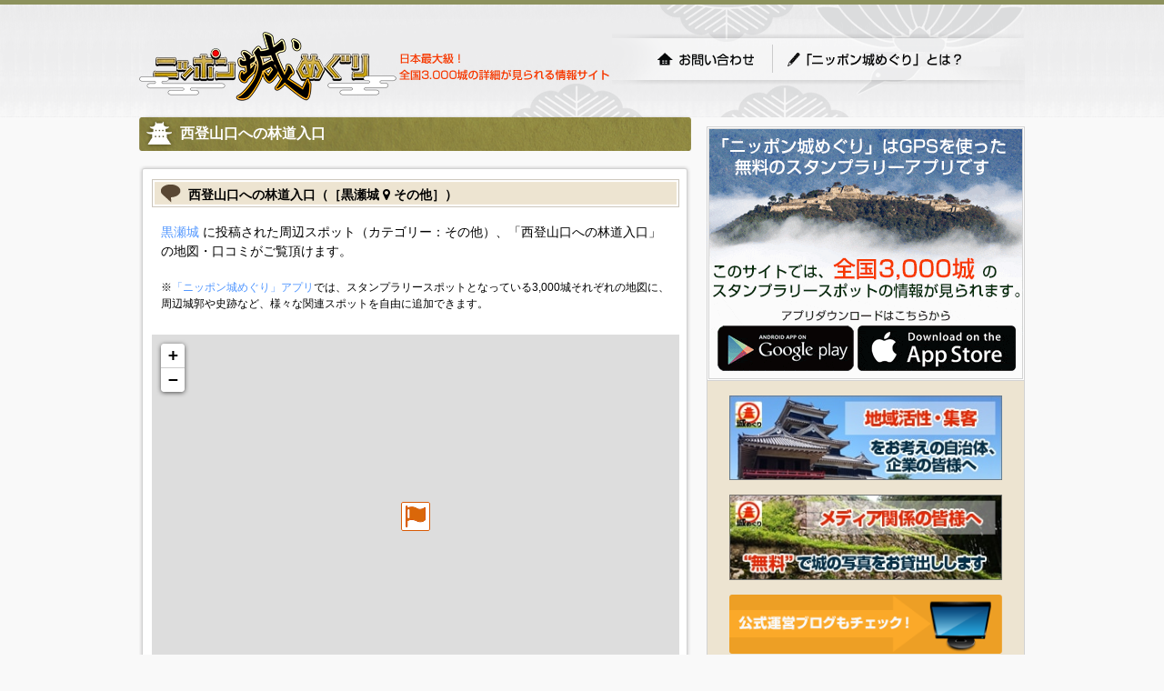

--- FILE ---
content_type: text/html; charset=utf-8
request_url: https://cmeg.jp/w/castles/8422/pins/17071
body_size: 5632
content:
<!DOCTYPE html PUBLIC "-//W3C//DTD XHTML 1.0 Strict//EN" "http://www.w3.org/TR/xhtml1/DTD/xhtml1-strict.dtd">
<html xmlns="http://www.w3.org/1999/xhtml" lang="ja" xml:lang="ja" dir="ltr">
  <head>
    <!-- v2 -->

    <meta http-equiv="content-type" content="text/html; charset=utf-8" />

    <meta name="csrf-param" content="authenticity_token" />
<meta name="csrf-token" content="vCP8ldO-wvXAXN2R1Po5Y8E1rsIsWAo2VijUbzDQQy-fijW4kVcSvCCjtgd3CNQjcNz5KBkL6aZU2oWCn_1tQw" />
    <meta http-equiv="Pragma" content="no-cache" />
    <meta http-equiv="Cache-Control" content="no-cache" />
    <meta http-equiv="Expires" content="0" />

    <meta http-equiv="content-style-type" content="text/css" />
    <meta http-equiv="content-script-type" content="text/javascript" />
    <link rel="shortcut icon" href="/favicon.ico" />

    <title>西登山口への林道入口｜黒瀬城（愛媛県西予市）の周辺スポット｜ニッポン城めぐり</title>
    <meta name="keywords" content="黒瀬城,西登山口への林道入口,城めぐり,城,お城,城郭" />
    <meta name="description" content="黒瀬城西登山口への林道入口の詳細情報をご覧頂けます。" />

    <link href="https://cmeg.jp/w/castles/8422/pins/17071" rel="canonical" />
    <link href="https://cmeg.jp/a/castles/8422/pins/17071" media="only screen and (max-width: 640px)" rel="alternate" />

    <meta property="og:title" content="西登山口への林道入口（黒瀬城）" />
    <meta property="og:type" content="article" />
    <meta property="og:url" content="https://cmeg.jp/w/castles/8422/pins/17071" />
    <meta property="og:site_name" content="ニッポン城めぐり" />
    <meta property="og:description" content="黒瀬城に投稿された周辺スポット（カテゴリー：その他）「西登山口への林道入口」の情報" />
    <meta property="og:locale" content="ja_JP" />
    <meta property="fb:app_id" content="206127836386052" />
    <meta name="twitter:card" content="summary_large_image" />

    <script type="application/ld+json">
    {
      "@context": "http://schema.org",
      "@type": "Place",
      "@id": "https://cmeg.jp/w/castles/8422/pins/17071",
      "name": "西登山口への林道入口",
      "address": {
        "@type": "PostalAddress"
        ,"addressCountry": "JP"
        ,"addressRegion": "愛媛県"
        ,"addressLocality": "西予市"
      },
      "geo": {
        "@type": "GeoCoordinates",
        "latitude": 33.36018312972594,
        "longitude": 132.49677558249329
      }
    }
    </script>


    <!-- *** stylesheet *** -->
    <link href="/stylesheets/pc/import.css?d742e80e" media="all" rel="stylesheet" type="text/css" />
    <link href="/stylesheets/pc/will_paginate.css?d742e80e" media="all" rel="stylesheet" type="text/css" />

    <!-- *** javascript *** -->
    <script src="https://ajax.googleapis.com/ajax/libs/jquery/1.11.3/jquery.min.js"></script>


    <link rel="stylesheet" href="https://maxcdn.bootstrapcdn.com/font-awesome/4.7.0/css/font-awesome.min.css">
    <link rel="alternate" media="only screen and (max-width: 640px)" href="https://cmeg.jp/a/castles/8422/pins/17071" >
    <link rel="stylesheet" href="https://maxcdn.bootstrapcdn.com/font-awesome/4.7.0/css/font-awesome.min.css">
    <link rel="stylesheet" href="https://unpkg.com/leaflet@1.6.0/dist/leaflet.css"
       integrity="sha512-xwE/Az9zrjBIphAcBb3F6JVqxf46+CDLwfLMHloNu6KEQCAWi6HcDUbeOfBIptF7tcCzusKFjFw2yuvEpDL9wQ=="
       crossorigin=""/>
    <!-- Make sure you put this AFTER Leaflet's CSS -->
    <script src="https://unpkg.com/leaflet@1.6.0/dist/leaflet.js"
      integrity="sha512-gZwIG9x3wUXg2hdXF6+rVkLF/0Vi9U8D2Ntg4Ga5I5BZpVkVxlJWbSQtXPSiUTtC0TjtGOmxa1AJPuV0CPthew=="
      crossorigin=""></script>

    <script src="/pub2/javascripts/Luminous.min.js"></script>
    <link
      rel="stylesheet"
      media="screen, projection"
      href="/pub2/stylesheets/luminous-basic.min.css"
    />

    <script>
      var galleryOpts = {
        // Whether pressing the arrow keys should move to the next/previous slide.
        arrowNavigation: true
      };
    </script>

    <!-- Global Site Tag (gtag.js) - Google Analytics -->
    <script async src="https://www.googletagmanager.com/gtag/js?id=UA-27544746-1"></script>
    <script>
      window.dataLayer = window.dataLayer || [];
      function gtag(){dataLayer.push(arguments);}
      gtag('js', new Date());

      gtag('config', 'UA-27544746-1');
    </script>

  </head>

  <body>
            <div id="container">
      <div id="page">
        <div id="header">
          <div id="title_logo"><a href="/w/"><img src="/images/pc/share/img_logo.png?d742e80e" alt="ニッポン城めぐり" height="80" width="283" ></a></div>
          <p>日本最大級！全国3,000城の詳細が見られる情報サイト</p>

          <ul id="g-header">
            <li id="g-top"><a href="/w/inquiry">お問い合わせ</a></li>
            <li id="g-first"><a href="/w/about">「ニッポン城めぐり」とは？</a></li>
          </ul>

          <div id="header-inner">
            <!-- 以前はNINJAタグが設置されていましたが、意図しない広告が表示されたので（@行軍ご画面）一斉撤去されました -->

            <!-- / #header_inner --></div>
          <!-- / #header --></div>


        <div id="contents">


          <div id="main">
            

<div id="contentsbox">
  <div class="castle-name"><h1>西登山口への林道入口</h1></div>

  <div id="wrap">

    <div id="wrap-inner">


      <div class="combox-shiroA">

        <h2 class="comment">西登山口への林道入口（［黒瀬城&nbsp;<i class="fa fa-map-marker"></i>&nbsp;その他］）</h2>

        <div class="combox">
          <p><a href="/w/castles/8422" target="_blank">黒瀬城</a>&nbsp;に投稿された周辺スポット（カテゴリー：その他）、「西登山口への林道入口」の地図・口コミがご覧頂けます。</p>

          <p style="font-size: 12px;">※<a href="/w/about">「ニッポン城めぐり」アプリ</a>では、スタンプラリースポットとなっている3,000城それぞれの地図に、周辺城郭や史跡など、様々な関連スポットを自由に追加できます。</p>
        </div>

      <!-- / #combox-shiroA --></div>

      <div class="combox-shiroB">

        <div id="mapid" style="height: 400px"></div>

        <div class="link_more">
          ［<a href="http://maps.google.co.jp/maps?f=q&hl=ja&q=33.36018312972594,132.49677558249329&ie=UTF8&ll=33.36018312972594,132.49677558249329&z=14" target="_blank">大きい地図で開く</a>］
        </div>

      <!-- / #combox-shiroB --></div>
    <!-- / #wrap_inner --></div>

    <div class="reviewbox">
      <h2 class="comment">西登山口への林道入口の口コミ情報</h2>

        <p>口コミがまだ投稿されていません。</p>

    </div><!-- / .reviewbox -->

    <div class="howto">
<img alt="「ニッポン城めぐり」を始めるには？" height="35" src="/images/pc/about/tit_about_howto.gif?d742e80e" width="580" />
<p>「ニッポン城めぐり」は、iPhone・androidの両アプリに対応。<br />
利用料金は無料！いますぐ城めぐりを始めてみよう！</p>

<h5>スマートフォンからのアクセス方法</h5>
<p><img alt="app store" class="imgR" height="43" src="/images/pc/about/img_app.gif?d742e80e" usemap="#Map2" width="128" />
  <map name="Map2" id="Map2"><area shape="rect" coords="4,4,124,39" href="https://itunes.apple.com/us/app/apple-store/id488052915?pt=315774&ct=1004&mt=8" target="_blank" alt="app store" /></map>
  &nbsp;■iPhone<br />
  &nbsp;AppStore で「ニッポン城めぐり」を検索。</p>

<p><a href="https://play.google.com/store/apps/details?id=jp.co.kanamei&referrer=utm_source%3DPC%25E3%2582%25B5%25E3%2582%25A4%25E3%2583%2588TOP%25E3%2583%259A%25E3%2583%25BC%25E3%2582%25B8%26utm_campaign%3D1004" class="externalIcon" target="_blankj"><img alt="google play" class="imgR" src="/images/pc/about/img_google.gif?d742e80e" width="128" /></a>
  ■Android<br />
  &nbsp;Google play で「ニッポン城めぐり」を検索。</p>

<!-- / #attention --></div>




  <!-- / #wrap --></div>
<!-- / #contentsbox --></div>

<script>
  var lat = 33.36018312972594;
  var lng = 132.49677558249329;

// var mymap = L.map('mapid').setView([], 13);
var map = L.map('mapid', {
  center: [lat, lng],
  zoom: 12,
});

var tileLayer = L.tileLayer('https://{s}.tile.openstreetmap.org/{z}/{x}/{y}.png', {
  attribution: '© <a href="https://www.openstreetmap.org/copyright">OpenStreetMap</a> contributors, <a href="http://creativecommons.org/licenses/by-sa/2.0/">CC-BY-SA</a>',
});
tileLayer.addTo(map);

var redIcon = L.icon({
    iconUrl: '/images/pc/map/map_icon_red.png',
    iconSize:     [32, 32], // size of the icon
    iconAnchor:   [16, 16], // point of the icon which will correspond to marker's location
    popupAnchor:  [0, -16] // point from which the popup should open relative to the iconAnchor
});
var yellowIcon = L.icon({
    iconUrl: '/images/pc/map/map_icon_yellow.png',
    iconSize:     [32, 32], // size of the icon
    iconAnchor:   [16, 16], // point of the icon which will correspond to marker's location
    popupAnchor:  [0, -16] // point from which the popup should open relative to the iconAnchor
});
var blueIcon = L.icon({
    iconUrl: '/images/pc/map/map_icon_blue.png',
    iconSize:     [32, 32], // size of the icon
    iconAnchor:   [16, 16], // point of the icon which will correspond to marker's location
    popupAnchor:  [0, -16] // point from which the popup should open relative to the iconAnchor
});

// とりあえずgrayを使う
  var pinType1Icon = L.icon({
    iconUrl: '/images/pc/map/map_icon_pin_1.png',
    iconSize:     [32, 32], // size of the icon
    iconAnchor:   [16, 16], // point of the icon which will correspond to marker's location
    popupAnchor:  [0, -16] // point from which the popup should open relative to the iconAnchor
});
  var pinType2Icon = L.icon({
    iconUrl: '/images/pc/map/map_icon_pin_2.png',
    iconSize:     [32, 32], // size of the icon
    iconAnchor:   [16, 16], // point of the icon which will correspond to marker's location
    popupAnchor:  [0, -16] // point from which the popup should open relative to the iconAnchor
});
  var pinType3Icon = L.icon({
    iconUrl: '/images/pc/map/map_icon_pin_3.png',
    iconSize:     [32, 32], // size of the icon
    iconAnchor:   [16, 16], // point of the icon which will correspond to marker's location
    popupAnchor:  [0, -16] // point from which the popup should open relative to the iconAnchor
});
  var pinType4Icon = L.icon({
    iconUrl: '/images/pc/map/map_icon_pin_4.png',
    iconSize:     [32, 32], // size of the icon
    iconAnchor:   [16, 16], // point of the icon which will correspond to marker's location
    popupAnchor:  [0, -16] // point from which the popup should open relative to the iconAnchor
});
  var pinType5Icon = L.icon({
    iconUrl: '/images/pc/map/map_icon_pin_5.png',
    iconSize:     [32, 32], // size of the icon
    iconAnchor:   [16, 16], // point of the icon which will correspond to marker's location
    popupAnchor:  [0, -16] // point from which the popup should open relative to the iconAnchor
});
  var pinType6Icon = L.icon({
    iconUrl: '/images/pc/map/map_icon_pin_6.png',
    iconSize:     [32, 32], // size of the icon
    iconAnchor:   [16, 16], // point of the icon which will correspond to marker's location
    popupAnchor:  [0, -16] // point from which the popup should open relative to the iconAnchor
});
  var pinType7Icon = L.icon({
    iconUrl: '/images/pc/map/map_icon_pin_7.png',
    iconSize:     [32, 32], // size of the icon
    iconAnchor:   [16, 16], // point of the icon which will correspond to marker's location
    popupAnchor:  [0, -16] // point from which the popup should open relative to the iconAnchor
});
  var pinType8Icon = L.icon({
    iconUrl: '/images/pc/map/map_icon_pin_8.png',
    iconSize:     [32, 32], // size of the icon
    iconAnchor:   [16, 16], // point of the icon which will correspond to marker's location
    popupAnchor:  [0, -16] // point from which the popup should open relative to the iconAnchor
});
  var pinType9Icon = L.icon({
    iconUrl: '/images/pc/map/map_icon_pin_9.png',
    iconSize:     [32, 32], // size of the icon
    iconAnchor:   [16, 16], // point of the icon which will correspond to marker's location
    popupAnchor:  [0, -16] // point from which the popup should open relative to the iconAnchor
});
  var pinType10Icon = L.icon({
    iconUrl: '/images/pc/map/map_icon_pin_10.png',
    iconSize:     [32, 32], // size of the icon
    iconAnchor:   [16, 16], // point of the icon which will correspond to marker's location
    popupAnchor:  [0, -16] // point from which the popup should open relative to the iconAnchor
});




  L.marker([33.36018312972594, 132.49677558249329], {zIndexOffset: 0, icon: pinType8Icon}).addTo(map)
    .bindPopup('<table width="320px"><tr><td width="120px"><img src="https://cmeg.jp/pub2/images/no_image.png" width="120px"></td><td style="padding:0px 10px;vertical-align:top"><span style="color:gray">その他</span><p style="font-size:1.6em; margin: 0px 0px 6px 0px"><a href="/w/castles/8422/pins/17071">西登山口への林道入口</a></p></td></tr></table>');

</script>



<script>
  function loadImageHandler(e) {
    var els = document.querySelectorAll('img[data-src]');
    for (len = els.length, i = 0; i < len; i++) {
      var img = els[i];
      if (isElementInViewport(img)) {
        var src = img.getAttribute('data-src');
        img.setAttribute('src', src);
        img.onload = function() {
          // img.removeAttribute('data-src');
        };
      }
    }
  }

  function isElementInViewport(el) {
    // NOTE: jquery要素にも対応:
    if (typeof jQuery === "function" && el instanceof jQuery) {
      el = el[0];
    }
    var top = el.offsetTop;
    var left = el.offsetLeft;
    var width = el.offsetWidth;
    var height = el.offsetHeight;
    while (el.offsetParent) {
      el = el.offsetParent;
      top += el.offsetTop;
      left += el.offsetLeft;
    }
    return (
      top < (window.pageYOffset + window.innerHeight) &&
      left < (window.pageXOffset + window.innerWidth) &&
      (top + height) > window.pageYOffset &&
      (left + width) > window.pageXOffset
    );
  }

  function addLoadImageHandler() {
    window.addEventListener('scroll', loadImageHandler);
    window.addEventListener('resize', loadImageHandler);
    window.addEventListener('load', loadImageHandler);
    window.addEventListener('DOMContentLoaded', loadImageHandler);
  }

  addLoadImageHandler();
</script>


          <!-- / #main --></div>

          <div id="sub">
            <div id="info">
              <img alt="スマホを持って城をめぐろう！スマホでお城スタンプラリーゲーム「ニッポン城めぐり」" src="/images/pc/share/tit_info.gif?1499317262" usemap="#Map" width="350" />
              <map name="Map" id="Map">
                <area shape="rect" coords="12,8,191,37" href="/w/about" alt="ニッポン城めぐりとは？" />
                  <area shape="rect" coords="14,221,162,268" href="https://play.google.com/store/apps/details?id=jp.co.kanamei&referrer=utm_source%3DPC%25E3%2582%25B5%25E3%2582%25A4%25E3%2583%2588TOP%25E3%2583%259A%25E3%2583%25BC%25E3%2582%25B8%26utm_campaign%3D1005" target="_blank" alt="GooglePlay" />
                  <area shape="rect" coords="168,221,340,268" href="https://itunes.apple.com/us/app/apple-store/id488052915?pt=315774&ct=1005&mt=8" target="_blank" alt="Appstore" />
              </map>

              <p><a href="/w/regional_vitalization"><img alt="" src="https://cmeg.jp/images/pc/share/img_chiiki.jpg?1499317262" width="300" /></p></a>
              <p><a href="/w/image_rental"><img alt="" src="https://cmeg.jp/images/pc/share/img_rental.jpg?1499317262" width="300" /></p></a>

              <p class="b-20"><a href="http://ameblo.jp/cmeg/" target="_blank"><img alt="" src="https://cmeg.jp/images/pc/share/img_blog.gif?1499317262" width="300" /></a></p>
              <p class="b-20"><a href="http://www.facebook.com/pages/発見ニッポン城めぐり/165360033559229" target="_blank"><img alt="" src="https://cmeg.jp/images/pc/share/img_fb.gif?1499317262" width="300" /></a></p>


            <!-- / #info --></div>
            <div id="banner">
              <p><a href="http://line.me/S/sticker/1010258" target="_blank"><img src="https://img.cmeg.jp/du/logo/linestamp.jpg" width="300" alt="公式LINEスタンプ「戦国武将コレクション」" /></a></p>
              <p><a href="http://sgns.jp/" target="_blank"><img src="https://img.cmeg.jp/du/logo/SGK_forMoba8_320x50_130406.jpg" width="300" alt="キャリア公式サイト「戦国のすべて」" /></a></p>
              <p><a href="http://store.shopping.yahoo.co.jp/cmeg/" target="_blank"><img src="https://cmeg.jp/images/pc/share/ec_banner_170105.jpg?1499317262" width="300" alt="" /></a></p>
            <!-- / #banner --></div>
          <!-- / #sub --></div>




          <!-- / #contents --></div>

        <ul>
          <li id="pagetop"><a href="#page">ページの先頭へ戻る</a></li>
        </ul>

        <div id="footer"> 
          <p class="copyright">
          <a target="_blank" href="http://umscd.jp/">(C) UM.Succeed,Inc.</a>
          <a target="_blank" href="http://www.ideacanvas.jp/">(C) idea canvas</a>
          <a target="_blank" href="/pp.html">プライバシーポリシー</a>
          </p>
          <!-- / #footer --></div>
        <!-- / #page --></div>





      <!-- / #container --></div>
  </body>
  <div id="simple-popup-modal">
    <div id="simple-popup-modal-base" class="modal_window_base" style="z-index:100000 !important">

      <a id="simple-popup-close-overlay" class="close_overlay"></a>

      <div class="modal_window2">

        <div id="simple-popup-main" style="display: none">
          <p id="simple-popup-txt"></p>
        </div>

        <div class="modal_window_close"><a onclick="toggleSimplePopupModalShowClass()"><img src="/images/m/close.png" width="20px" height="20px" alt="" /></a></div>
      </div><!--/.modal_window-->
    </div>
  </div><!--/#modal-->
  <script>
    const simplePopupToggles = ["simple-popup-modal", "simple-popup-modal-base", "simple-popup-close-overlay"];
    for(i=0, len=simplePopupToggles.length ; i<len ; i++){
      document.getElementById(simplePopupToggles[i]).addEventListener('click',function(){
        toggleSimplePopupModalShowClass()
      },false);
    }

    function toggleSimplePopupModalShowClass(){
      document.getElementById('simple-popup-modal-base').classList.toggle('is-show');
    }

    function showSimplePopupModal(txt){
      document.getElementById("simple-popup-main").style.display = "none";
      toggleSimplePopupModalShowClass();

      document.getElementById("simple-popup-txt").innerHTML = txt;
      document.getElementById("simple-popup-main").style.display = "block";
    }

    function showAnnotationModal(txt) {
      showSimplePopupModal("<br/>" + txt);
    }
  </script>
</html>
